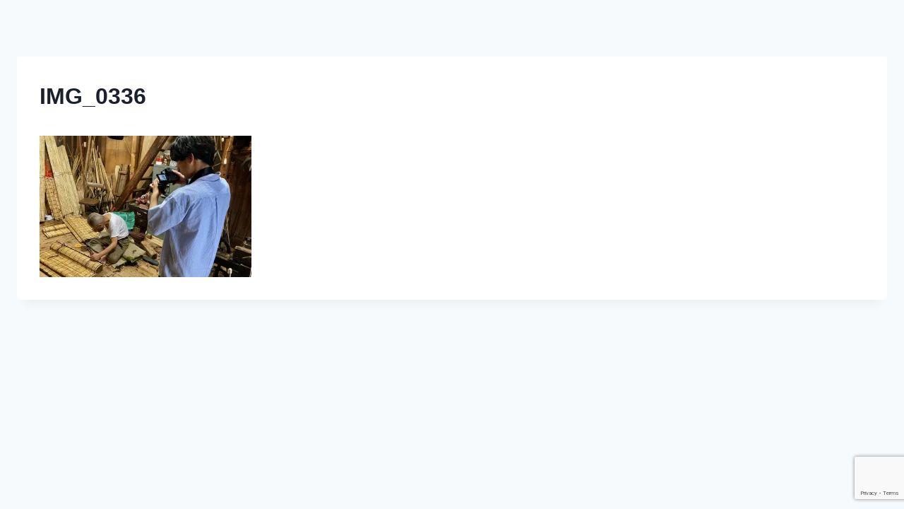

--- FILE ---
content_type: text/html; charset=utf-8
request_url: https://www.google.com/recaptcha/api2/anchor?ar=1&k=6LcT08cUAAAAABevAi7Z2VAuBULxfIMZuVr9ym-I&co=aHR0cHM6Ly90b2t5by1mYWJodWIuY29tOjQ0Mw..&hl=en&v=N67nZn4AqZkNcbeMu4prBgzg&size=invisible&anchor-ms=20000&execute-ms=30000&cb=ge85wm296h6z
body_size: 48837
content:
<!DOCTYPE HTML><html dir="ltr" lang="en"><head><meta http-equiv="Content-Type" content="text/html; charset=UTF-8">
<meta http-equiv="X-UA-Compatible" content="IE=edge">
<title>reCAPTCHA</title>
<style type="text/css">
/* cyrillic-ext */
@font-face {
  font-family: 'Roboto';
  font-style: normal;
  font-weight: 400;
  font-stretch: 100%;
  src: url(//fonts.gstatic.com/s/roboto/v48/KFO7CnqEu92Fr1ME7kSn66aGLdTylUAMa3GUBHMdazTgWw.woff2) format('woff2');
  unicode-range: U+0460-052F, U+1C80-1C8A, U+20B4, U+2DE0-2DFF, U+A640-A69F, U+FE2E-FE2F;
}
/* cyrillic */
@font-face {
  font-family: 'Roboto';
  font-style: normal;
  font-weight: 400;
  font-stretch: 100%;
  src: url(//fonts.gstatic.com/s/roboto/v48/KFO7CnqEu92Fr1ME7kSn66aGLdTylUAMa3iUBHMdazTgWw.woff2) format('woff2');
  unicode-range: U+0301, U+0400-045F, U+0490-0491, U+04B0-04B1, U+2116;
}
/* greek-ext */
@font-face {
  font-family: 'Roboto';
  font-style: normal;
  font-weight: 400;
  font-stretch: 100%;
  src: url(//fonts.gstatic.com/s/roboto/v48/KFO7CnqEu92Fr1ME7kSn66aGLdTylUAMa3CUBHMdazTgWw.woff2) format('woff2');
  unicode-range: U+1F00-1FFF;
}
/* greek */
@font-face {
  font-family: 'Roboto';
  font-style: normal;
  font-weight: 400;
  font-stretch: 100%;
  src: url(//fonts.gstatic.com/s/roboto/v48/KFO7CnqEu92Fr1ME7kSn66aGLdTylUAMa3-UBHMdazTgWw.woff2) format('woff2');
  unicode-range: U+0370-0377, U+037A-037F, U+0384-038A, U+038C, U+038E-03A1, U+03A3-03FF;
}
/* math */
@font-face {
  font-family: 'Roboto';
  font-style: normal;
  font-weight: 400;
  font-stretch: 100%;
  src: url(//fonts.gstatic.com/s/roboto/v48/KFO7CnqEu92Fr1ME7kSn66aGLdTylUAMawCUBHMdazTgWw.woff2) format('woff2');
  unicode-range: U+0302-0303, U+0305, U+0307-0308, U+0310, U+0312, U+0315, U+031A, U+0326-0327, U+032C, U+032F-0330, U+0332-0333, U+0338, U+033A, U+0346, U+034D, U+0391-03A1, U+03A3-03A9, U+03B1-03C9, U+03D1, U+03D5-03D6, U+03F0-03F1, U+03F4-03F5, U+2016-2017, U+2034-2038, U+203C, U+2040, U+2043, U+2047, U+2050, U+2057, U+205F, U+2070-2071, U+2074-208E, U+2090-209C, U+20D0-20DC, U+20E1, U+20E5-20EF, U+2100-2112, U+2114-2115, U+2117-2121, U+2123-214F, U+2190, U+2192, U+2194-21AE, U+21B0-21E5, U+21F1-21F2, U+21F4-2211, U+2213-2214, U+2216-22FF, U+2308-230B, U+2310, U+2319, U+231C-2321, U+2336-237A, U+237C, U+2395, U+239B-23B7, U+23D0, U+23DC-23E1, U+2474-2475, U+25AF, U+25B3, U+25B7, U+25BD, U+25C1, U+25CA, U+25CC, U+25FB, U+266D-266F, U+27C0-27FF, U+2900-2AFF, U+2B0E-2B11, U+2B30-2B4C, U+2BFE, U+3030, U+FF5B, U+FF5D, U+1D400-1D7FF, U+1EE00-1EEFF;
}
/* symbols */
@font-face {
  font-family: 'Roboto';
  font-style: normal;
  font-weight: 400;
  font-stretch: 100%;
  src: url(//fonts.gstatic.com/s/roboto/v48/KFO7CnqEu92Fr1ME7kSn66aGLdTylUAMaxKUBHMdazTgWw.woff2) format('woff2');
  unicode-range: U+0001-000C, U+000E-001F, U+007F-009F, U+20DD-20E0, U+20E2-20E4, U+2150-218F, U+2190, U+2192, U+2194-2199, U+21AF, U+21E6-21F0, U+21F3, U+2218-2219, U+2299, U+22C4-22C6, U+2300-243F, U+2440-244A, U+2460-24FF, U+25A0-27BF, U+2800-28FF, U+2921-2922, U+2981, U+29BF, U+29EB, U+2B00-2BFF, U+4DC0-4DFF, U+FFF9-FFFB, U+10140-1018E, U+10190-1019C, U+101A0, U+101D0-101FD, U+102E0-102FB, U+10E60-10E7E, U+1D2C0-1D2D3, U+1D2E0-1D37F, U+1F000-1F0FF, U+1F100-1F1AD, U+1F1E6-1F1FF, U+1F30D-1F30F, U+1F315, U+1F31C, U+1F31E, U+1F320-1F32C, U+1F336, U+1F378, U+1F37D, U+1F382, U+1F393-1F39F, U+1F3A7-1F3A8, U+1F3AC-1F3AF, U+1F3C2, U+1F3C4-1F3C6, U+1F3CA-1F3CE, U+1F3D4-1F3E0, U+1F3ED, U+1F3F1-1F3F3, U+1F3F5-1F3F7, U+1F408, U+1F415, U+1F41F, U+1F426, U+1F43F, U+1F441-1F442, U+1F444, U+1F446-1F449, U+1F44C-1F44E, U+1F453, U+1F46A, U+1F47D, U+1F4A3, U+1F4B0, U+1F4B3, U+1F4B9, U+1F4BB, U+1F4BF, U+1F4C8-1F4CB, U+1F4D6, U+1F4DA, U+1F4DF, U+1F4E3-1F4E6, U+1F4EA-1F4ED, U+1F4F7, U+1F4F9-1F4FB, U+1F4FD-1F4FE, U+1F503, U+1F507-1F50B, U+1F50D, U+1F512-1F513, U+1F53E-1F54A, U+1F54F-1F5FA, U+1F610, U+1F650-1F67F, U+1F687, U+1F68D, U+1F691, U+1F694, U+1F698, U+1F6AD, U+1F6B2, U+1F6B9-1F6BA, U+1F6BC, U+1F6C6-1F6CF, U+1F6D3-1F6D7, U+1F6E0-1F6EA, U+1F6F0-1F6F3, U+1F6F7-1F6FC, U+1F700-1F7FF, U+1F800-1F80B, U+1F810-1F847, U+1F850-1F859, U+1F860-1F887, U+1F890-1F8AD, U+1F8B0-1F8BB, U+1F8C0-1F8C1, U+1F900-1F90B, U+1F93B, U+1F946, U+1F984, U+1F996, U+1F9E9, U+1FA00-1FA6F, U+1FA70-1FA7C, U+1FA80-1FA89, U+1FA8F-1FAC6, U+1FACE-1FADC, U+1FADF-1FAE9, U+1FAF0-1FAF8, U+1FB00-1FBFF;
}
/* vietnamese */
@font-face {
  font-family: 'Roboto';
  font-style: normal;
  font-weight: 400;
  font-stretch: 100%;
  src: url(//fonts.gstatic.com/s/roboto/v48/KFO7CnqEu92Fr1ME7kSn66aGLdTylUAMa3OUBHMdazTgWw.woff2) format('woff2');
  unicode-range: U+0102-0103, U+0110-0111, U+0128-0129, U+0168-0169, U+01A0-01A1, U+01AF-01B0, U+0300-0301, U+0303-0304, U+0308-0309, U+0323, U+0329, U+1EA0-1EF9, U+20AB;
}
/* latin-ext */
@font-face {
  font-family: 'Roboto';
  font-style: normal;
  font-weight: 400;
  font-stretch: 100%;
  src: url(//fonts.gstatic.com/s/roboto/v48/KFO7CnqEu92Fr1ME7kSn66aGLdTylUAMa3KUBHMdazTgWw.woff2) format('woff2');
  unicode-range: U+0100-02BA, U+02BD-02C5, U+02C7-02CC, U+02CE-02D7, U+02DD-02FF, U+0304, U+0308, U+0329, U+1D00-1DBF, U+1E00-1E9F, U+1EF2-1EFF, U+2020, U+20A0-20AB, U+20AD-20C0, U+2113, U+2C60-2C7F, U+A720-A7FF;
}
/* latin */
@font-face {
  font-family: 'Roboto';
  font-style: normal;
  font-weight: 400;
  font-stretch: 100%;
  src: url(//fonts.gstatic.com/s/roboto/v48/KFO7CnqEu92Fr1ME7kSn66aGLdTylUAMa3yUBHMdazQ.woff2) format('woff2');
  unicode-range: U+0000-00FF, U+0131, U+0152-0153, U+02BB-02BC, U+02C6, U+02DA, U+02DC, U+0304, U+0308, U+0329, U+2000-206F, U+20AC, U+2122, U+2191, U+2193, U+2212, U+2215, U+FEFF, U+FFFD;
}
/* cyrillic-ext */
@font-face {
  font-family: 'Roboto';
  font-style: normal;
  font-weight: 500;
  font-stretch: 100%;
  src: url(//fonts.gstatic.com/s/roboto/v48/KFO7CnqEu92Fr1ME7kSn66aGLdTylUAMa3GUBHMdazTgWw.woff2) format('woff2');
  unicode-range: U+0460-052F, U+1C80-1C8A, U+20B4, U+2DE0-2DFF, U+A640-A69F, U+FE2E-FE2F;
}
/* cyrillic */
@font-face {
  font-family: 'Roboto';
  font-style: normal;
  font-weight: 500;
  font-stretch: 100%;
  src: url(//fonts.gstatic.com/s/roboto/v48/KFO7CnqEu92Fr1ME7kSn66aGLdTylUAMa3iUBHMdazTgWw.woff2) format('woff2');
  unicode-range: U+0301, U+0400-045F, U+0490-0491, U+04B0-04B1, U+2116;
}
/* greek-ext */
@font-face {
  font-family: 'Roboto';
  font-style: normal;
  font-weight: 500;
  font-stretch: 100%;
  src: url(//fonts.gstatic.com/s/roboto/v48/KFO7CnqEu92Fr1ME7kSn66aGLdTylUAMa3CUBHMdazTgWw.woff2) format('woff2');
  unicode-range: U+1F00-1FFF;
}
/* greek */
@font-face {
  font-family: 'Roboto';
  font-style: normal;
  font-weight: 500;
  font-stretch: 100%;
  src: url(//fonts.gstatic.com/s/roboto/v48/KFO7CnqEu92Fr1ME7kSn66aGLdTylUAMa3-UBHMdazTgWw.woff2) format('woff2');
  unicode-range: U+0370-0377, U+037A-037F, U+0384-038A, U+038C, U+038E-03A1, U+03A3-03FF;
}
/* math */
@font-face {
  font-family: 'Roboto';
  font-style: normal;
  font-weight: 500;
  font-stretch: 100%;
  src: url(//fonts.gstatic.com/s/roboto/v48/KFO7CnqEu92Fr1ME7kSn66aGLdTylUAMawCUBHMdazTgWw.woff2) format('woff2');
  unicode-range: U+0302-0303, U+0305, U+0307-0308, U+0310, U+0312, U+0315, U+031A, U+0326-0327, U+032C, U+032F-0330, U+0332-0333, U+0338, U+033A, U+0346, U+034D, U+0391-03A1, U+03A3-03A9, U+03B1-03C9, U+03D1, U+03D5-03D6, U+03F0-03F1, U+03F4-03F5, U+2016-2017, U+2034-2038, U+203C, U+2040, U+2043, U+2047, U+2050, U+2057, U+205F, U+2070-2071, U+2074-208E, U+2090-209C, U+20D0-20DC, U+20E1, U+20E5-20EF, U+2100-2112, U+2114-2115, U+2117-2121, U+2123-214F, U+2190, U+2192, U+2194-21AE, U+21B0-21E5, U+21F1-21F2, U+21F4-2211, U+2213-2214, U+2216-22FF, U+2308-230B, U+2310, U+2319, U+231C-2321, U+2336-237A, U+237C, U+2395, U+239B-23B7, U+23D0, U+23DC-23E1, U+2474-2475, U+25AF, U+25B3, U+25B7, U+25BD, U+25C1, U+25CA, U+25CC, U+25FB, U+266D-266F, U+27C0-27FF, U+2900-2AFF, U+2B0E-2B11, U+2B30-2B4C, U+2BFE, U+3030, U+FF5B, U+FF5D, U+1D400-1D7FF, U+1EE00-1EEFF;
}
/* symbols */
@font-face {
  font-family: 'Roboto';
  font-style: normal;
  font-weight: 500;
  font-stretch: 100%;
  src: url(//fonts.gstatic.com/s/roboto/v48/KFO7CnqEu92Fr1ME7kSn66aGLdTylUAMaxKUBHMdazTgWw.woff2) format('woff2');
  unicode-range: U+0001-000C, U+000E-001F, U+007F-009F, U+20DD-20E0, U+20E2-20E4, U+2150-218F, U+2190, U+2192, U+2194-2199, U+21AF, U+21E6-21F0, U+21F3, U+2218-2219, U+2299, U+22C4-22C6, U+2300-243F, U+2440-244A, U+2460-24FF, U+25A0-27BF, U+2800-28FF, U+2921-2922, U+2981, U+29BF, U+29EB, U+2B00-2BFF, U+4DC0-4DFF, U+FFF9-FFFB, U+10140-1018E, U+10190-1019C, U+101A0, U+101D0-101FD, U+102E0-102FB, U+10E60-10E7E, U+1D2C0-1D2D3, U+1D2E0-1D37F, U+1F000-1F0FF, U+1F100-1F1AD, U+1F1E6-1F1FF, U+1F30D-1F30F, U+1F315, U+1F31C, U+1F31E, U+1F320-1F32C, U+1F336, U+1F378, U+1F37D, U+1F382, U+1F393-1F39F, U+1F3A7-1F3A8, U+1F3AC-1F3AF, U+1F3C2, U+1F3C4-1F3C6, U+1F3CA-1F3CE, U+1F3D4-1F3E0, U+1F3ED, U+1F3F1-1F3F3, U+1F3F5-1F3F7, U+1F408, U+1F415, U+1F41F, U+1F426, U+1F43F, U+1F441-1F442, U+1F444, U+1F446-1F449, U+1F44C-1F44E, U+1F453, U+1F46A, U+1F47D, U+1F4A3, U+1F4B0, U+1F4B3, U+1F4B9, U+1F4BB, U+1F4BF, U+1F4C8-1F4CB, U+1F4D6, U+1F4DA, U+1F4DF, U+1F4E3-1F4E6, U+1F4EA-1F4ED, U+1F4F7, U+1F4F9-1F4FB, U+1F4FD-1F4FE, U+1F503, U+1F507-1F50B, U+1F50D, U+1F512-1F513, U+1F53E-1F54A, U+1F54F-1F5FA, U+1F610, U+1F650-1F67F, U+1F687, U+1F68D, U+1F691, U+1F694, U+1F698, U+1F6AD, U+1F6B2, U+1F6B9-1F6BA, U+1F6BC, U+1F6C6-1F6CF, U+1F6D3-1F6D7, U+1F6E0-1F6EA, U+1F6F0-1F6F3, U+1F6F7-1F6FC, U+1F700-1F7FF, U+1F800-1F80B, U+1F810-1F847, U+1F850-1F859, U+1F860-1F887, U+1F890-1F8AD, U+1F8B0-1F8BB, U+1F8C0-1F8C1, U+1F900-1F90B, U+1F93B, U+1F946, U+1F984, U+1F996, U+1F9E9, U+1FA00-1FA6F, U+1FA70-1FA7C, U+1FA80-1FA89, U+1FA8F-1FAC6, U+1FACE-1FADC, U+1FADF-1FAE9, U+1FAF0-1FAF8, U+1FB00-1FBFF;
}
/* vietnamese */
@font-face {
  font-family: 'Roboto';
  font-style: normal;
  font-weight: 500;
  font-stretch: 100%;
  src: url(//fonts.gstatic.com/s/roboto/v48/KFO7CnqEu92Fr1ME7kSn66aGLdTylUAMa3OUBHMdazTgWw.woff2) format('woff2');
  unicode-range: U+0102-0103, U+0110-0111, U+0128-0129, U+0168-0169, U+01A0-01A1, U+01AF-01B0, U+0300-0301, U+0303-0304, U+0308-0309, U+0323, U+0329, U+1EA0-1EF9, U+20AB;
}
/* latin-ext */
@font-face {
  font-family: 'Roboto';
  font-style: normal;
  font-weight: 500;
  font-stretch: 100%;
  src: url(//fonts.gstatic.com/s/roboto/v48/KFO7CnqEu92Fr1ME7kSn66aGLdTylUAMa3KUBHMdazTgWw.woff2) format('woff2');
  unicode-range: U+0100-02BA, U+02BD-02C5, U+02C7-02CC, U+02CE-02D7, U+02DD-02FF, U+0304, U+0308, U+0329, U+1D00-1DBF, U+1E00-1E9F, U+1EF2-1EFF, U+2020, U+20A0-20AB, U+20AD-20C0, U+2113, U+2C60-2C7F, U+A720-A7FF;
}
/* latin */
@font-face {
  font-family: 'Roboto';
  font-style: normal;
  font-weight: 500;
  font-stretch: 100%;
  src: url(//fonts.gstatic.com/s/roboto/v48/KFO7CnqEu92Fr1ME7kSn66aGLdTylUAMa3yUBHMdazQ.woff2) format('woff2');
  unicode-range: U+0000-00FF, U+0131, U+0152-0153, U+02BB-02BC, U+02C6, U+02DA, U+02DC, U+0304, U+0308, U+0329, U+2000-206F, U+20AC, U+2122, U+2191, U+2193, U+2212, U+2215, U+FEFF, U+FFFD;
}
/* cyrillic-ext */
@font-face {
  font-family: 'Roboto';
  font-style: normal;
  font-weight: 900;
  font-stretch: 100%;
  src: url(//fonts.gstatic.com/s/roboto/v48/KFO7CnqEu92Fr1ME7kSn66aGLdTylUAMa3GUBHMdazTgWw.woff2) format('woff2');
  unicode-range: U+0460-052F, U+1C80-1C8A, U+20B4, U+2DE0-2DFF, U+A640-A69F, U+FE2E-FE2F;
}
/* cyrillic */
@font-face {
  font-family: 'Roboto';
  font-style: normal;
  font-weight: 900;
  font-stretch: 100%;
  src: url(//fonts.gstatic.com/s/roboto/v48/KFO7CnqEu92Fr1ME7kSn66aGLdTylUAMa3iUBHMdazTgWw.woff2) format('woff2');
  unicode-range: U+0301, U+0400-045F, U+0490-0491, U+04B0-04B1, U+2116;
}
/* greek-ext */
@font-face {
  font-family: 'Roboto';
  font-style: normal;
  font-weight: 900;
  font-stretch: 100%;
  src: url(//fonts.gstatic.com/s/roboto/v48/KFO7CnqEu92Fr1ME7kSn66aGLdTylUAMa3CUBHMdazTgWw.woff2) format('woff2');
  unicode-range: U+1F00-1FFF;
}
/* greek */
@font-face {
  font-family: 'Roboto';
  font-style: normal;
  font-weight: 900;
  font-stretch: 100%;
  src: url(//fonts.gstatic.com/s/roboto/v48/KFO7CnqEu92Fr1ME7kSn66aGLdTylUAMa3-UBHMdazTgWw.woff2) format('woff2');
  unicode-range: U+0370-0377, U+037A-037F, U+0384-038A, U+038C, U+038E-03A1, U+03A3-03FF;
}
/* math */
@font-face {
  font-family: 'Roboto';
  font-style: normal;
  font-weight: 900;
  font-stretch: 100%;
  src: url(//fonts.gstatic.com/s/roboto/v48/KFO7CnqEu92Fr1ME7kSn66aGLdTylUAMawCUBHMdazTgWw.woff2) format('woff2');
  unicode-range: U+0302-0303, U+0305, U+0307-0308, U+0310, U+0312, U+0315, U+031A, U+0326-0327, U+032C, U+032F-0330, U+0332-0333, U+0338, U+033A, U+0346, U+034D, U+0391-03A1, U+03A3-03A9, U+03B1-03C9, U+03D1, U+03D5-03D6, U+03F0-03F1, U+03F4-03F5, U+2016-2017, U+2034-2038, U+203C, U+2040, U+2043, U+2047, U+2050, U+2057, U+205F, U+2070-2071, U+2074-208E, U+2090-209C, U+20D0-20DC, U+20E1, U+20E5-20EF, U+2100-2112, U+2114-2115, U+2117-2121, U+2123-214F, U+2190, U+2192, U+2194-21AE, U+21B0-21E5, U+21F1-21F2, U+21F4-2211, U+2213-2214, U+2216-22FF, U+2308-230B, U+2310, U+2319, U+231C-2321, U+2336-237A, U+237C, U+2395, U+239B-23B7, U+23D0, U+23DC-23E1, U+2474-2475, U+25AF, U+25B3, U+25B7, U+25BD, U+25C1, U+25CA, U+25CC, U+25FB, U+266D-266F, U+27C0-27FF, U+2900-2AFF, U+2B0E-2B11, U+2B30-2B4C, U+2BFE, U+3030, U+FF5B, U+FF5D, U+1D400-1D7FF, U+1EE00-1EEFF;
}
/* symbols */
@font-face {
  font-family: 'Roboto';
  font-style: normal;
  font-weight: 900;
  font-stretch: 100%;
  src: url(//fonts.gstatic.com/s/roboto/v48/KFO7CnqEu92Fr1ME7kSn66aGLdTylUAMaxKUBHMdazTgWw.woff2) format('woff2');
  unicode-range: U+0001-000C, U+000E-001F, U+007F-009F, U+20DD-20E0, U+20E2-20E4, U+2150-218F, U+2190, U+2192, U+2194-2199, U+21AF, U+21E6-21F0, U+21F3, U+2218-2219, U+2299, U+22C4-22C6, U+2300-243F, U+2440-244A, U+2460-24FF, U+25A0-27BF, U+2800-28FF, U+2921-2922, U+2981, U+29BF, U+29EB, U+2B00-2BFF, U+4DC0-4DFF, U+FFF9-FFFB, U+10140-1018E, U+10190-1019C, U+101A0, U+101D0-101FD, U+102E0-102FB, U+10E60-10E7E, U+1D2C0-1D2D3, U+1D2E0-1D37F, U+1F000-1F0FF, U+1F100-1F1AD, U+1F1E6-1F1FF, U+1F30D-1F30F, U+1F315, U+1F31C, U+1F31E, U+1F320-1F32C, U+1F336, U+1F378, U+1F37D, U+1F382, U+1F393-1F39F, U+1F3A7-1F3A8, U+1F3AC-1F3AF, U+1F3C2, U+1F3C4-1F3C6, U+1F3CA-1F3CE, U+1F3D4-1F3E0, U+1F3ED, U+1F3F1-1F3F3, U+1F3F5-1F3F7, U+1F408, U+1F415, U+1F41F, U+1F426, U+1F43F, U+1F441-1F442, U+1F444, U+1F446-1F449, U+1F44C-1F44E, U+1F453, U+1F46A, U+1F47D, U+1F4A3, U+1F4B0, U+1F4B3, U+1F4B9, U+1F4BB, U+1F4BF, U+1F4C8-1F4CB, U+1F4D6, U+1F4DA, U+1F4DF, U+1F4E3-1F4E6, U+1F4EA-1F4ED, U+1F4F7, U+1F4F9-1F4FB, U+1F4FD-1F4FE, U+1F503, U+1F507-1F50B, U+1F50D, U+1F512-1F513, U+1F53E-1F54A, U+1F54F-1F5FA, U+1F610, U+1F650-1F67F, U+1F687, U+1F68D, U+1F691, U+1F694, U+1F698, U+1F6AD, U+1F6B2, U+1F6B9-1F6BA, U+1F6BC, U+1F6C6-1F6CF, U+1F6D3-1F6D7, U+1F6E0-1F6EA, U+1F6F0-1F6F3, U+1F6F7-1F6FC, U+1F700-1F7FF, U+1F800-1F80B, U+1F810-1F847, U+1F850-1F859, U+1F860-1F887, U+1F890-1F8AD, U+1F8B0-1F8BB, U+1F8C0-1F8C1, U+1F900-1F90B, U+1F93B, U+1F946, U+1F984, U+1F996, U+1F9E9, U+1FA00-1FA6F, U+1FA70-1FA7C, U+1FA80-1FA89, U+1FA8F-1FAC6, U+1FACE-1FADC, U+1FADF-1FAE9, U+1FAF0-1FAF8, U+1FB00-1FBFF;
}
/* vietnamese */
@font-face {
  font-family: 'Roboto';
  font-style: normal;
  font-weight: 900;
  font-stretch: 100%;
  src: url(//fonts.gstatic.com/s/roboto/v48/KFO7CnqEu92Fr1ME7kSn66aGLdTylUAMa3OUBHMdazTgWw.woff2) format('woff2');
  unicode-range: U+0102-0103, U+0110-0111, U+0128-0129, U+0168-0169, U+01A0-01A1, U+01AF-01B0, U+0300-0301, U+0303-0304, U+0308-0309, U+0323, U+0329, U+1EA0-1EF9, U+20AB;
}
/* latin-ext */
@font-face {
  font-family: 'Roboto';
  font-style: normal;
  font-weight: 900;
  font-stretch: 100%;
  src: url(//fonts.gstatic.com/s/roboto/v48/KFO7CnqEu92Fr1ME7kSn66aGLdTylUAMa3KUBHMdazTgWw.woff2) format('woff2');
  unicode-range: U+0100-02BA, U+02BD-02C5, U+02C7-02CC, U+02CE-02D7, U+02DD-02FF, U+0304, U+0308, U+0329, U+1D00-1DBF, U+1E00-1E9F, U+1EF2-1EFF, U+2020, U+20A0-20AB, U+20AD-20C0, U+2113, U+2C60-2C7F, U+A720-A7FF;
}
/* latin */
@font-face {
  font-family: 'Roboto';
  font-style: normal;
  font-weight: 900;
  font-stretch: 100%;
  src: url(//fonts.gstatic.com/s/roboto/v48/KFO7CnqEu92Fr1ME7kSn66aGLdTylUAMa3yUBHMdazQ.woff2) format('woff2');
  unicode-range: U+0000-00FF, U+0131, U+0152-0153, U+02BB-02BC, U+02C6, U+02DA, U+02DC, U+0304, U+0308, U+0329, U+2000-206F, U+20AC, U+2122, U+2191, U+2193, U+2212, U+2215, U+FEFF, U+FFFD;
}

</style>
<link rel="stylesheet" type="text/css" href="https://www.gstatic.com/recaptcha/releases/N67nZn4AqZkNcbeMu4prBgzg/styles__ltr.css">
<script nonce="jeMBKzhp7weQZSKIdzfcqA" type="text/javascript">window['__recaptcha_api'] = 'https://www.google.com/recaptcha/api2/';</script>
<script type="text/javascript" src="https://www.gstatic.com/recaptcha/releases/N67nZn4AqZkNcbeMu4prBgzg/recaptcha__en.js" nonce="jeMBKzhp7weQZSKIdzfcqA">
      
    </script></head>
<body><div id="rc-anchor-alert" class="rc-anchor-alert"></div>
<input type="hidden" id="recaptcha-token" value="[base64]">
<script type="text/javascript" nonce="jeMBKzhp7weQZSKIdzfcqA">
      recaptcha.anchor.Main.init("[\x22ainput\x22,[\x22bgdata\x22,\x22\x22,\[base64]/[base64]/[base64]/[base64]/[base64]/[base64]/KGcoTywyNTMsTy5PKSxVRyhPLEMpKTpnKE8sMjUzLEMpLE8pKSxsKSksTykpfSxieT1mdW5jdGlvbihDLE8sdSxsKXtmb3IobD0odT1SKEMpLDApO08+MDtPLS0pbD1sPDw4fFooQyk7ZyhDLHUsbCl9LFVHPWZ1bmN0aW9uKEMsTyl7Qy5pLmxlbmd0aD4xMDQ/[base64]/[base64]/[base64]/[base64]/[base64]/[base64]/[base64]\\u003d\x22,\[base64]\\u003d\\u003d\x22,\x22w7orw6EhesKUw406MVrDrCNBwqAHw7rCtcOYJRsLaMOVHwfDpWzCnSB0FTsgwp5nworCiRbDvCDDnVptwofCu0nDg2J/wr8VwpPCsBPDjMK0w5cDFEY+McKCw5/CgMOyw7bDhsOlwrXCpm8bXsO6w6pNw7fDscK6DVtiwq3DuF49a8KHw5bCp8OIF8O/wrA9E8OpEsKnVXlDw4Q/EsOsw5TDihnCusOASQATYBsxw6/CkyNHwrLDvy9sQ8K0wp5UVsOFw6DDsknDm8OswpHDqlxYKDbDp8KGNUHDhVVJOTfDs8OowpPDj8OIwpfCuD3CvMKgNhHCnMK7wooaw6fDuH5nw4oAAcKrdMKHwqzDrsKEaF1rw4jDsxYceBZibcK4w4RTY8Ogwr3CmVrDuhVsecO9MgfCscOPwpTDtsK/wq3Dp1tUdiwyTQBpBsK2w45ZXHDDtsK0HcKJXzrCkx7CjCrCl8Oww43CnjfDu8Kkwq3CsMOuN8OzI8OkOXXCt24ffcKmw4DDrcK8woHDiMK6w4Vtwq1Bw47DlcKxTMKuwo/Ck3DCtMKYd17DncOkwrIRKB7CrMKHBsOrD8KSw5fCv8KvQD/Cv17CgMKrw4krwrJpw4t0cn87LD1YwoTCnCXDjhtqfzRQw4QdbxAtJMOJJ3Nvw4I0HgU8wrYhfcKlbsKKRAHDlm/DrMKdw73DuWDChcOzMzA4A2nCq8K5w67DosKFecOXL8Odw4TCt0vDgMKKHEXCgsKiH8O9wqzDpsONTCXCsDXDs1/DtsOCUcOIaMOPVcOPwqM1G8ORwrHCncO/YCnCjCAqwrnCjF8GwqZEw53DmcK0w7IlCcOowoHDlUfDsH7DlMKAPFtzSMO3w4LDu8KpPXVHw7PCjcKNwpVsIcOgw6fDtlZMw7zDoyMqwrnDqh4mwr1tHcKmwrwBw611WMOcX3jCqxNTZ8KVwojCn8OQw7jCr8OBw7VufCHCnMOfwr/[base64]/wrgLwoNRwqxOwptmwqHDgkfCj0PDkR/[base64]/DliLCoQ/CksKoZQNMUnBZw5s/wpd/esK5w7JCTUHCicKaw6fCiMK6aMKETMKfwrLCo8KMwq3DuwfCjcO9w7vDvMKLL3YdwoHCrsOWwo/DpRNnw7fDgsKmw6jCuBU4w5UqPMKFehTCmcKUw5wPbsOjBnbDh1BgdEpwOcK8w6x0GzvDl0TCtg5VE0BPWjLDo8OAwrvCmnzCmx4zNjdJwpQUIGwfwobCtcK0wo0Zw5t+w7LDscKUwo4Dw4BGwq/DnkTCggjCtsKwwp/DuhPCu0zDpcOwwoADwo9dwq8HaMOGwq7DviANbcKaw7goRcOJAMOHR8KLVitSH8KnEMOzNHAgU3Rww4Fcw7PDukAPQ8KdKWklwp52E3TCqynDmMOowqAvwqfCocKywr3DllTDnWkIwrYCZ8OWw6xrw7LDo8ORMsKYwr/[base64]/Cv8OQwrUvw7tyHgbCpcOuEBXCh8OVMMObw4PDlQgCAMK5w7ZPw5w2w6hLw4weBB7Cji3Di8KRecKaw6wqK8O2wpTCo8KFwoAFwqFRa2VEw4XDiMOoOSwfeC/[base64]/DrMKeEm3ClDrDqTnCoh9cJcKdM3HDsThTw61Dw6lGwqPDs0odwqZewoPDucKhw6xtwrjDgcKROiZ2CsKIecOpCcKmwqPCs2zCuzbCoyk7wqfCjGfDvHU/Z8Knw5nCt8KKw47Cl8Oxw4XCg8O6RsKqwoPDsH/Csh/DocOQYcKNOcKiNyZTw5TDsm7DoMOSHsOLfMK/Fg8TbsO7aMOIKyjDvQp/QMKew4jDncOZw5fCgEA0w4sqw6wMw71TwpHCmhDDph83w5vDvD3CicOefDIQwp5vw4w5wrs/Q8KuwrQVLsK2wqjChsKfecO5VhABwrPCscOAGkF5ElTDu8KGw4rCrg7DszDCi8KfBg7DmcOtw6bCiA0JbMOPwq0iEFITZ8OGwr7DihPCslIWwohOPMKBSGdOwqXDoMKMaFonTyTCscKSD1rCszfCjMOEQsKHeWUdwqhsdMK6wqjCjwloCsOCGcKCbW/[base64]/TngDCUXCuMKIKX8Rw6zCtsKFLMKoMHbDuQLChQoUbhLDhsOaAcKbTMOFwrLCjHHDigxnwoHDk3bCpMK3wpxncsOiw4IRwq8vwrfCs8Ojw5fCicOcIcOJNxg/PMKBPXI4ZsKgw7jDpTHClMKKwpLCkMOAKDHCtx4VWcOgMwDChsOlPMOSU33CucK3VMObBMKdwpHDiS04w7QLwrXDlMOQwpJSeirDrcOww64CRRRQw7N3HcOyHjDDssO7Ymp4w5/CgmgVEsOhJm3Cl8O8w73CkB3CkkbCq8K5w5DCoUoXZ8KdMEvCjmLDs8Kqw7VSw6rDg8OcwrUXT3bDgjk4woEmF8OwRH1Za8KZwp1Te8OJwrfDm8O0EU3ClsK9w6PDpADCj8K8w7LDgsKQwqFtwq9gaH5Nw6/CqyZZNsKQwrvCjcKtacOHw5HCisKIw5FMUnRPFcO1KsKyw54EBMKXY8O5KsKswpLDr37Dgi/[base64]/CvsKNwpsbwq7Di8Knw4/DmcOyEhAzwqtpw64bBgxJw5NDI8O2N8OLwodfwrZPwqvClsKswpAnNsK2wobCtcORHVzDqsO3bAlJw4JnDUHCj8OeUcO8wrDDmcKaw6bCuH0vwpjCtcKrwphIw4PCqQTCrcO+wrjCuMKawrcoEwLChE4sKcOrYMKNL8K/LcO1TsOWw4VADVbDhcKtcsKEAitrUcKSw6UUw7vCnMKVwr16w7HDncOnwrXDvBFrahJOFytlXG3DgsODw73DrsOpNWgHBQnCgcOFPzFPwr1fYkAbw7J4aWx0MsOawrzCp1AKLcOuTMOwVcKDw7pbw4bDiBNxw6XDqcO/YcKVK8KkIsO6wqItRSTChj3CgcKmBcOeOAbDk34rMRB8wq8pw47CjcK3wrhfR8Oowp5Fw7HCohFjwrHDsgrDg8OzFhIbwp57ClhOw7HCjDvCicKBIMKacywvWsO8wr3ChjTDncKKQ8OUw7TCt0/DrHhyM8OoDD/CjsOqwqE8wqnDmkPDo31Qw4VxVADDqsKBXcO2w7fDhHZcRhcjXcKleMKrCSfCvcOdFsKuw4RaesKYwp5Ib8OVwoEBUU7DosOgwonCiMOiw7QAYgRJwp7CnF0yW1bCojwowrtPwqbDrlJZwrFqMTxYw7cWwr/[base64]/EcOLOjTCkyDCnGdHw6PCsm4ENH/DvsODLMOgwpZ8wpo9K8O6wp/Dr8OlOwPDtnQnw4nDgmrDuUsowoJiw5TCrUoYVQwVw5/DuWESwpTDuMKEwoFRw7k5wpPChMKuKndiIizDrUl+YMODHsOiZXnCksOfZgldw7fDksKMw6/ConTChsKeTwJPwr8VwqPCinLDnsOEw7nCscK7wrjDgMK1wpxtccKfM3hjw4UYUX5Mw6Y1wrTCusOqw65rTcKQQMOaHsK6AkfCrW/Dmh9yw67ClcK0Uxo0RHjDrQ4mCW3Cu8KqbGPDuAbDoVfCsykhw65cLwHCv8OhGsKzw7LCn8O2w4DCkWR8M8KWXGLDp8K/w5bDjDbCrh3DlcO6OsO/FsOew5R/wonCjj9YBWhBw69KwoJOHzQiU3Qkw5cIw4sPw6DDvVhVHHjCi8O0w75vw5NCw6nCtsKow6DCmMKOT8O5Ti1Mw5xlwqcAw58Jw6QHwp3DvWbCm1HCs8O+w61/cmJ9wqfDmMKUb8OjV10GwrE6GSAIdcOtSjUwFMOcA8Oiw67DlcOUWm7ClsO4Wi9CDHNUw5HDny7DpV/CvnkpSMOzaxPCjx1/U8O7S8OTMcOEwrzDqsKVIjMxw7zCqcKXw6cPQExIcn/CowRLw4bCnMKPZXTCpXthM0nDvUrDhsOeJhptagvDnlAvw6oAwpXCrMO7wrvDgWvDvcKgBsOTw7rCtTp8woHCrG3CukYebA7Dp1VEwoUjNcOUw40uw7B8wpYvw7Rkw6lFNsKww7M0w4vDuSBhJybCjcKTc8OLP8Onw6w0IcOTQ37ColcUwr/Cl3HDkV5/wrUTw4gRJDsuFTrDrh/DqMO6GMOIcQnDhcKjwpZPBWBFw53CjMKPXiTDvRdiw5TDrsKbwpTChMKuR8KOTW1SbzN0wrUvwpdmw6tXwobCqGLDoXTDiQZsw4rCl1E7w7RsRnpmw5TCsh7Dt8K3DR0XA2/DlkvCmcKyMEjCucOdw4NUD1gZwr49VcKvKsKDwqZ6w4xwZsOEc8K8wrx+wq/CjWLDmcK5w5MBE8Osw6BzPTPCgV0dMMOzcMKHEMKFRsOsclHDo3vDin7Dsj7DpzDDmMK2w4VRwrYLwrvCh8OawrrCgmFJwpcyXcKzw5/DtsK/wrPDmAt/WMOdU8Kow6dpAVrDkMKbwo4rGcOPWcK2FBbDgcKhw58+JXdKQmzCtyLDv8KKNx/DuQRLw4/ChAjDsBLDiMOpKU/DpDzCqsOFUGsTwqI9woMWaMOUUWhUw6bDp2rCn8KEL3TCkE/[base64]/Dn0MWUhHDoGELw4DClm/DiwMqw5wAK8O+wrPDtsOhw4rCrcO8IGDDnAxmw6DCt8OPB8Ozw7sxwq/DjwfDoSPDmHvCpgdedsO8WATDmj1SwonDpVACwpNEw6s4LmLChcOxUcKtF8KEfsOvTsKxUMO3WDZyJsKDVcOyEXxOw67CplPCs2jDghXCjUvDg01kw6AmFsKDVlkvwpTDuw5TN0LCsV03w7XDn3fDnMOowr3Ci3VQw7jCvRlIw5/Cg8Otw5/DscKOMkPCpsKEDmQLwokiwoVXwoTDqB/CqTnDuyJ5f8KewosWTcKpwoAWf2DCnsOSPAxXOsKmw63CuRvDqzRMAS5MwpfChcOOTsKdwp9gwqMFwpM7w6Q/e8Kcw7PCqMOudx/[base64]/Dv2xTwqN6QjYIw4VteEs0AVPDiMOrKU3CvkfCo2fDnsOFGmPDisK6LBTCvmrCp1UGI8Orwo3Cv3HDnXIHBEzDhHrDrsKewpMJHwwqY8OOQsKnwqHCvcOVDV3DngfDgcOMasOFwrrDqcOEZ2rDjSPDmkV4w7/[base64]/[base64]/[base64]/CvcOKEHrDiMOzw6HCo2PCjsKYa8KbcMKYwrRtw5t2wo3Dkj3DoXPDr8KvwqRuUlUqNcOPw5jCg1TCl8KQXyvDmUVtwoPDusOMw5VDw7/CrsOlwpnDoSrCikwCWU3CtTsaUsKrdMKCwqAOdcKwFcO0O3B4wq7DqsO4PQnCpcKNwpYZfUnDisO/w4ZWwqsjFsOUHMKhMCfCoWhPNMKsw4DDjChcXsOdHMOhw54DQ8OjwqYLGHBQwoMxEDjCisObw5xxfyPDsEplPTrDqSoFJsOQwq/CjwJ/w6vDgcKKw7wsBMKRw7zDgcOHOcOUw7vDsRXDkjgjVcKOwpcMw4VRFsK+wo43QMKZw6DCvFUFB2fDtiZIQVllwrnDvDvCqsOuw4jDo3tDJcKaYx/CvmDDlQjCkRjDoQjDgsKpw7bDmVFPwoIJK8OnwrbCoWbCusOAbsKfw47DkgwGRVfDp8OwwrPDumsEL1PDtsK8WMK/w6kpwpvDpMK1fWPCg3jDsDHCjsKewp3Dk1RHQMOqAcKzXMKTwrMJwpfCiQ7CvsO9w4UaWMK2J8K6fcKgAsK/w6QAw7J0wr5XaMOqwqfCj8KpwolNwrTDl8OQw4twwqMUwoQNw6zCmgBAwoQfwrnDt8KrwojDpyvCs2vDvCvDlT3Cr8OBwo/DqcOSw4p5IikhWU1sVHPChR3DgMO/w6zDt8KPZMKtw6tcOAbClFcOEz/DiXZ5UMK8EcOrJnbCsELDqU7Ct1fDmgXCjsOiFWRTw5DDrsOXB0rCsMKTR8O4wr9ewrjDncOrwoPCi8KIwpjDqcKjL8OJXiTDlsOEEFgMwr/[base64]/[base64]/CvxNvwpPDs8KENsO3w6oTacKtXhIXwrh/wrgzYMOFOcKSZMOge19kwovCmMOdO1IwUVJYPD1ddUTDoVEiIMO2fMO7w7rDs8K3RDQ0XMKnM3o/McKzw5vDsStkwqVKZDjCl2VQVlTDq8OUw4XDosKGRyjCnnVQHx7ChjzDo8KnJlzCr1Iiwq/CocK5w4nDvBvDlE8iw6vCsMO9wr0Zw7LCncObWcO1CsOFw6LCr8OYCxxgCQbCr8OMPsOJwqwyOsKgCmbDlMOfNsKJARfCm1fCv8OQw5TCi2/CgMKMCcO+wr/CgTAITRPCmzEOwrfDnMKFIcOibcKVOMKSw4TDuF3Co8OAwqPCrcKdYnJDw6HChMOkwpPCviItfsOCw6fCnC1/wqHCusK2w53DnsKwwqPDsMOgT8KYwqnCtnfDimLDnx4tw4xSwpDCvHYuwpfDu8KCw63DrSYXIDFmLsO1TMKcYcOMVMK2ew5JwqI/w7sVwqVJEX7DrhQeHcKBdcKdw5IRw7fDmMKqQG7Ch1YFw50lwqDChHdrwoBZwpkwHmTDrnNRIRdSw5nDl8OnM8KpLXnDicObwoRJw6TDgcOaDcKEwrR0w5Y/JGAwwqNMUHzCmjXDvA/[base64]/[base64]/DoVMjw6vChnB/[base64]/DpWTDj8OywovCrnnCvMK9w6/Cpl/DmsO8JcOMw5bDj8OrTT9bwqTDvsOmZV3DuFV2w5LDgCQawoQRJVHDmgBjwrMyBx3DpjXDmWPDqXF9Ohs8AMO7wpdyO8KPDwbDvsOLwrXDjcOLQsK2RcK3wrvDnwrDicOfcVQIwrzCrDDCg8OITsO+NsKVw5/CtcK/[base64]/DtMOLFMKCw6UACsO1CsOadcOAP1cZwqHChsKUP8K+eR9CAsOpRWnDiMO6w4syWzzDrljCrjTCtMODw53DqCHCngPCssOVwp8iwq9HwrsCw6/CocKzw7HDpgxTw5EAQn/[base64]/Ctxo4LsKDwpDCsjbDk8O6wqs3E1zCgGDCg8Oywqt+EVEowog/V3/CqAzCu8OVUycHwpXDoA19UlceJ3w3GBTCrxg+w6w9w5cecsKQw5QrecOVGMO+w5Z5w5YBRSdew7nDvnpow6tNI8OMwoYPwovDsw3DoB0gVMK0w7JAwr9peMKywqDDmA7DiBnDlsKPw6/DqlhiYTNewovDtwZxw5PCshfCmHvCl00bwop1V8Kpw7IKwrNbw4w6M8KBw6/[base64]/Dh3IGwr9kZFDDoCxmw7BtRCnDllPDqMKeaRvDglTDsETCmMOcP3w0CFIXwoFmwqs7wp5Taz1dw4TCisKZw4vDnDI7w6Ilwp/DvMOjw7A2w7/DnsONc1UCwphbRAdGwqXCqC14NsOewrvCrnRlbFXCs2Blw4LClGh8w7TCgcOcQix5dTvDoBjCkT05aBVYw7Jywr4YCcOPw6jCrMOwY28fw5hPTAnDisO3wrVtw7xdwoTCoFjClMKYJwHCkWB6dMOYQQvCmC83XsOuw7REaCNVesObwr1pJMK/BMO/[base64]/LjHDizLCgR1HwobDuhgfKQ/DosK/[base64]/CiUMGSsOZwrHDh8KIMV/DjVA4HMOZBU1qw5bDlMOidnTDn1kee8OCwqV3Qn5QeQTDsMKLw69fc8K5L3rCqjPDtcKLwp9/wq5zwoHDm1jCthM/wrvDqcKowrhjUcOQccOpAS7DssKYP3YcwrdVAVM8QmzCucKQwoMcR2xyKsKswpfCrlLDscKAw6Zdw7pIwrPDr8KpAUEXYMOtPw/DujDDg8KMw5lZK2TCnsK2YVTDi8Kew4gqw61ywqVbMnLDt8O+DcKQXMKfcHNewpTDsVZ/KR7Cnk89dsKhEUp7wo7CqsK3QkvCkMK8McKjwprCrsO8EMKgwpoiwqDDncKFAcO0wo/CnMK+SsKSIX7CtGLCgk8iCMKYw4XDkMKnw6Z2woVDcsK0w7RPAhjDolp4CcOZI8K1dxcBw5diVMOqR8KAwonClsK9wrR2bxjCucOwwqbCohjDoz3Dh8O5OMK9woTDqF/Di2/DgUfClnwQw64TRsOSwqXCs8Oiwplmw57DpsOPWVd6wrdYWcOaUmpxwrwgw7jDmFoEc0zCqizChMKTw4YaWMOpw5gQw5IAwoLDtMKNNm1/wo3CsXAyIsKpM8KyIcKuw4fCu0hZQsKww7jDr8O7FGslw7/DhsOQwoFdM8OLw4vDrjwUaSXDkxfDsMOkwoEYw6DDqcKywqbDtSPDtH7CmwDDvMOHwq0Uw7tiXMKOwpFERHwWcMKweHJuIsKywo5jw5/CmSDDkV7DqXXDs8KLwpLCnWfDscO4wonDkn/CscO7w53ChTsxw4Avw79bw5QaPFwXA8KUw48gwrvDl8OMwprDh8KIWR/Co8K2VhERecKRSsOUTcK+w5cHFsKAw4pKPw/DmMONwqTCpzAPwpLDuDfCmSDCvxdKP0Zxw7HCk1PCgMOZRsOLwqleFsKCDcKOwpbCpEo+alAZWcK2w7Mmw6RTw7Rwwp/ChhHCoMO9w4tyw5HCkF4cw7wyS8OlJm/CmcK1w6bDpwPCgMKZw7vCij9Iw51Uwr4Dw6duw4gGc8KCBm3Dln7CiMOycVfCm8K7wojCsMOWKjN1w7TDvkVHfSnCilbDv094wqU2wofCisO7IWodwoUtPMOVESvDsF55W8KDw7/DgwXCocKZwpclW1TCjUxURmzCj3xjw6LDnU4pw43CtcKLG03CrcOgw6bDlQl5FWsmw4lOEHbCk24owqTDmsK4wq/[base64]/CtQolVGUdwpEyNcKJLsKBfTHDjcOXw7XDtMO1CMOlDGM8X2sZwo7CqQ0Ow5rDv3HCskhmwqfCvsKVw6jDthnCksK6PmtVDcK7w4fCn0dpwprCp8OSwqPDjMOFHA/CvTtPBQgffCLDpSnCjFPDiAUawo1Ow47DmsOPfnEpw7XDjcO7w6kYbArDmMOiacKxTcOrHcOkwogkMx4Lw5BXwrDDjUHCrcKUfsK8w67DusOWw7/DoBJhRGtuw6F0CMK/w5xyAQnDuiPCr8OHw4XDncK2w4XDm8KfBnjDo8KewpzCk1DCncO9HjLCn8OqwqzDqHTCtwkBwrs2w6TDlsKZa1RDDnnCsMO7wr/[base64]/EMKjwoQ5GjXClnTDjcOhw6EAW8O0IsKxJSbCusKRwowswrHCpTbDhXzCpMKdw5p6w64oZsOPwrjDqsOkXMKhbMOEw7HDiH4nwp8WCBpiwowZwrgPwrsDQA8MwpbCoXcUdMK3w5paw47DsljDrBpHKF/DmXXDicONwr5Mw5bCuzjDvsKgwqzCk8KJbhx0wpbCqMOxV8OPw6bDiTHCiC7Cp8KXw5/Cr8KIKk/Cs2nCg1vCmcKSPsO9IRhsaAYywo3CgVRYw4LCrcKKQMOgw4rDqnpHw6ZWaMK/woMoBxhuKS3Co3HCu0JqQsO7w6BXTcOxwqIfVj7CsWoIw4DDlMKXJsKcdcKYE8Osw5zCrcO6w6FEwoJVPsOqdhHDrXVGw4XDownDjAUmw6gnIsKuwpliwr3CoMO/w6RXHCsywpfCucOGN3LClcK6XsKJw64Zw60qCMOYOcOzPcKgw44DUMOIDBvCoH0tRHV8w4nDpH4awqfDvMK/T8KAcsOvwojCoMO2Li3DpMOCHj0dwoXCrsOEFsKNPGnDncKSXHDCusKRwpllw61vwqrDscOUdVFMAMOCUF7CvGdfAsOBHg3DssKTwqx+QALCjl/ClibCqw/DshUuw5VRw4zCrX3DvR9Ac8O9JyMiw4DCm8KwPg/DgjzCvcOywqcowo0qw549agnCnAbCrsKCw4lAwp04SWs/wp8YYcK8VsORPcKxw7J1w5rDh3Jkw5fDisKMGzXCncKTw5BZwo3CkcKjCsOiTnvCrA/CjQXCpDjCsQ7DhC1Qw69kw57CpsOPw7h9wpgpZMKbOh9twrDCn8Oew7jDrU8Rw4AHw5nCmcOlw4ZqZn/Ct8K1ecOVw5kFw7DDk8O6D8KfISh8w4kof3Rmw4vColDDlD/[base64]/DicOnw45CE8O+NDXDvMKJwqDDg8KgwrVqXlBnTTQKwpnCsVsIw7Q5Sl7DpwPDpsKxL8OSw7rDugYBSBjCmGHDpGbDt8OFNMKuw7TDqhzDsy3DmMO5YlAcRMOmIcKfSFY6BzxTwrLChkdgw4/DvMK9wpYRw6TCi8KTw65GTFpBGcOhw7bCtzFGG8OxXgQhLFolw5MOfcKGwoPDqQNkPRhlH8Otw74Gwo4ew5DClcODw7FdecOlZsKBED/DvsKXw6xHaMOiLixnOcOWJDHCtHk7wr0VIMOyH8O9wrVLZSsxZ8KaHlLDvR9hAA/Cl13CkTNsS8OAw4rCssKVKjFqwpQbwqR7w7BZYgwMwqA8w5HDoxHDosO/[base64]/Cv8OlIMOdwrlaFAZ7LMK8wrZ6wqPCmT1QworDt8K5O8K1wo8ew5lBGcOfASnClcK7EsKlOTMzwrDChMObEsKSw7MKwoVyVzhRw6/DqDYcP8KHJMKnVW8nwp83w4/Cv8ObCMO0w6pDO8OICMKMTDhkwrHCmcK0W8K3UsKZfMOpY8OqecKdHGQhAcKhwqhewqvCvcKFwr1QfxfDscOMw4bCjT9IMC0twpTCs1U2w5nDk1TDtMKwwolCeRnCmcOpIQzDhMOqWEPCrznCn0NBWMKHw63DhMKBwqVTNcKkecKywpsowq/CsGlqMsO/[base64]/DtMKQImlmwrxewoNxwrwYPsOGU8OFw7jCncKawpLCjcOww7pxwq3Ciy9rwp/Dkg3CusOQJTPDjkrDkcOWNsK3YXI7w5IJwpcNIzDDkB1uwrtPw4VVPCgQWsOnXsOTbMOFTMOOwqZwwovDj8OePCHChglpw5UtAcKgwpPDgUJqCHTDuALCm2Buw63DlksCSsKKMRLCpjLCmSoPPCzDp8OYwpFfLsKQD8KcwqBBwqILwo02JWVQwoHCkcOjwo/CijVdwobDthI8aCAhPsO/wozCgF3Cgw0uwpjDrBMrR3oiWsOsDyrDk8KYwo/DscOYOmXDgGMyPMKZw5x4e07DqMK0wqZpe0l0RMKow7bDgiTDhsKwwpsKfBfCvmxPwql4wqlZGMOHEhfDun7Dp8OlwqAVw6t7PBDDncKAZkrDv8OKw7bCuMK/[base64]/[base64]/[base64]/wrvCiV1jUmVdYSDCpcK1bsOnfcOZLcKtPsOiwrNcFi/DjMOCLUPDusK9w6onGcOhw49Ywp/CiThEwoPDpmkXGcOyVsOofsOGZmnCtFnDmx1EwrPDhSfCi3kCB1vDt8KOFsOMVxPDmGFmFcKXwpdwDifCqzB/w5JPw4bCrcOBwoplaXvCmznChRwOw4vDpmgnwrPDo2J2wqnCtU1nwozCoAkawoonw7kfwqs7w755w6AVc8KjwpTDixfCucK+E8KSecOcwozCoA5dfTMjVcKzw6jChsOKLMKwwqR+wrw1Mw5mwqbCmHgww7LCnQpgw7nCgl95w7QYw5DDkiENwpYBw6rCk8KhWnbDk0J/Z8OgCcK/[base64]/CiQE+Q0jChAjDkxpPwrFQCsOtMgFyw5ZZPlNSw73CrTjDgMKfw4drN8KGMcOPScOiw5cxG8OZw5XDtcOuIsKlw6HCocKsHkbDjcObw6E/AnPCtwPDqxtdHsO9REwJw5vCp0fCoMOzD2PChlplw69JwqrCucOSw4HCv8K6KRTCrF/ChsKrw4nCmMOvQsONw7kKwoXDvsKgaGoVTDA6FcKIw6/CpWXDmVbCjT0pwp8MwoPCi8OqIcOMAgPDkHAOJcOJwqrCsF5UXHlnwq3Cphhlw7tDV2/DmDLCmHMrIMKfw4XDicKqw7VoM1vDvcOWwrnCk8O4P8Oda8OkLcOhw43DlnnDmznDrsOkM8KDNwvDrypmc8ONwrY/QcOlwqouBMK+w7dJwpQMHcKtwqXDkcK4CjI9w7XCk8KEHjnDg2jCocONAT3DvTNQBm1zw6nCi1/DtRLDjBg3cVDDpxTCukxRaDRxw6fDgMKHRWbDqB1cNExETcOOwpXCtEpjw5UJw7UPw5F4wqTDq8KGaXDCk8K9woYRwrzDr0tXw5hRG3E3TU3Cv3XCvFwYw5QqVsOzAQoqw63CgMOXwpbCvhcAAsOSw5VmZHYEwprCl8Kxwq/[base64]/[base64]/CgsOLw6DCi3TDj3PDu8O6HS5BwqwYw4QDeyERaHslcRxCCsK3RcOYCsK6wqjCiC7CmcOOw7Bdbi5SCFzCm1E4w7/[base64]/ClE3CvcKEA8KvwpvDm8OBwpPDsMOtDTLCu8KfTDLCgMOPwqljwovDjMK7wp9+SsO0wr5AwqgIw5nDrXEBw4ZtRMOzwqQkPsOnw5jCicOZw7wrwoDCi8ORRsKawphdwqvCnzxfFcOaw5Itw5/Cg1PCtkrDpBoTwrN3T3jCh3XDt1g1wr/DgcOJYwR9wq11KF/CusOLw6/CsSTDizvDijLCtsOUwoFOw4cew7rColjCr8KNYsKBw6RNVllLwrwewpRJDEx/a8Ofw596w7rDjBcVwqbDuX7Cq1rCjX9FwrTDucKiw43Cj1BhwoJywq8zLsOZw77ChsO+wobDosO/[base64]/wqQrEH4+BcKNM8OAw5wnwrtLYcKBw6MDfjoBw7JldMO3wrw8w6HCsnJ+bADDsMOZwojCosOgLz7CnsOOwrcFwr0pw4p0OcOkTzheOcKEb8OzA8KFCUnCtjQVwpDDr3A8w6ZVwpo8wqHCtGouH8OTwrrDqAsJw73CqB/[base64]/DuMO5wo3Chk7DpC5Fw43CuVfCosOKHnUbw5vDjMKZPzzCkcKlw4QEK3nDpFzCkMKnwqrCszMXwrfCkj7CqMOow7Ygw4Qcw4nDvDgsPsK7w5zDv2h+FcOsTcKJLxDDosKKZDTCqcKzwrQzwosoAB7CmsONwoYNb8O/wo4PZcOxS8OOY8KsP3VXwo4Hw4JhwoDDojjDkg3CvMKcwpPCgcKQacKsw6/CuUrDtcOeZsKEShBrSBIgIcOCw5/[base64]/[base64]/[base64]/Dki5Ew4hLwr5nwp7CljRWwrbCtCgrKcK1wrxSwpXCh8KBw6AZwow+BcKIWVbDqlhSM8KmPCZgwqTCjMOnJ8O4a3khw5tzSsKyAsK5w4Rqw5LCqMO1FwEaw7U0woXChADChcOcSMO4BxfDlcO/w4Byw6Qaw5fDuk/[base64]/cC3DjDvDs8OCcEZMwrEYMHbDnMOkMMK7w6siw5cHw4PCiMKGw4lowrjCq8Okw4vCkEo8bz3ChMKywpPDhk98w7oqwqXCsHt4w6jCjGrDhcOkw4txw63CqcOewpM3I8OcL8O6w5PCu8KjwqdDbVIMw5Rww4HCoATCsB4EHhgOGC/[base64]/CucK3wqgzdsK2VcKaw6dOw7jDjcK3NnfDpSMQwplpOFJww5HDlz3Ct8O5YV5gwpADFF7DhsOxwqTCg8KrwqTChMKDwqHDsjUxwp3CjHXCtMO5wqIweiXDkMOswozCo8KdwpxLw5fDqgkwT2fDhQzCnVEuTk/DoyMhwrTCnhUUMcOOLV5rQcKvwofDrMOAw4zDjmMMRMKbT8K+YMOpw6czcsODRMK/w7nDtxvCg8KPw5ZiwpnDth0NLifCj8Odw50nPWslwoEgwq0mSMK3w4HCon0cw5AzHC7DkMKBw5xBw6HDnMKxB8KPTjd8Ag5ScsOowqDCp8KybR5DwqUxw57DtMOww7Mlw7jDqgF8w4zCqxXCuFfDrsKHwqcLwp/CnMOBwrdaw6jDkMOJw7DDgsO3TMOGCGTDs2gwwoHCg8KWwo1JwpbDvMOPw7gPDSbCvsOaw6krw7NWwobClC1Uw6s4wp/DjVpVwrAHOHHCkMOXw54kEy89woPCgMKnMwtPb8OZw7cZwpFgNSAGY8KQwotaJkhNHhMowoIHeMKcw6JNwoY1w5zCu8OZw4NFIMOobEjDqsOow5PDqsKOw7xvEsO1UsO/w6PCkk9MFcOXw5XCr8Obw4Qywq7Dinw2XMKFIHwPEcKaw4QrRsK9aMOSMgfCiH91ZMK9enDCh8OtATzDt8KVw7/Dn8OXEsOwwqzClE/CsMKEwqbCkR/DjBHCo8OKF8OEw6IzU0hSwqQPUCtFw7fDgsKLw57DkcObwrzDpcKOw7wNfMO7wpjCksK/[base64]/DhcOoVlrCp8KtXcKNw7Q/wr/ChcKNwrZbPcOoXcKLwpciwpTCrMKLSnjDgMK9w5jCp19YwowDb8K6wrRJf0vDgsOQMllYwpvCn3U9wq/[base64]/w4LCpEvDksORwqfDjMK7w7/Dp8KCD8KaAxleYUfDlsKfw6UGGcKYwrfCgHvCtcOUw7bDk8Knw4TDjcKXw7PCg8K0wokzw7JjwrLCnMKcJkzDs8KcIDN4w5QQCRM7w4HDq0jCvlvDj8O0w6kyR3jCtydew5nCqm/Dn8KsaMOdJsKlYh7DmcKGUinDsVE1UcKsUsO1w7s0w4RHEClSwrlew5suYMO5F8Klwql4McOyw4vChMKSIg57w6tlw7LDjHdYw5LDl8KEODTChMK6w7g5IcOdKsK9w4nDqcOrGMOUaRxVw5AYPcONL8KOw4zChjQ8wq5FIxR/[base64]/DvwdHwowaa2XDiAvCjsKzwpYjHmIxwpDCuMK1w4vDs8KGLgMVw4JVwoJRGDBXa8KddxjDssOIwqvCuMKAw4HDscOawqzCsCbCkcO0Hw3CoCFKA0hEw7/[base64]/Dj8OAwqXCinPDmcKjw5V+CsKSPsKfQcK9THrDg8OBEwBSXFQBw4NEw6rCh8OawptBw7DCvyN3w7LCo8OBw5XClMO6wpzDhMKMEcKPScK+WTtjDsOha8OHPsKuw7tywqZtFjEIfsKaw5EodMOpw7/[base64]/DpgHDn8OXHxXCssK3Klgkw4Vrw63DhUDDsHXDtsKYw48CL3DDmX3DlsKhTcOwVMOxT8OzbgjDv2FIwpRZPMOZAjImXjQXwprClMKbEHPDpMOFw6vDj8OMQFg8eRHDosO2ZcOVcAk/LhBtwojCgBZUw6vDt8OUGFU5w7XCssKLwoRKw5Ubw6vDmFhPw4ZSDThmw4LDusODwqHCs2vDhz9xa8OrCMOhw5PDm8OPw6YFJ1dHeyk3Q8Onc8KsLsKPL0bCgMOVf8OjBMODwpPDsyfDhQsLVx4cw5TDnsKUExbCscO/DFzCscOgfljDlVXDrG3Drl3DocKGw7t9w73Cj3w6aCXDgsKfT8Khwr4UckbCiMK+N2cTwp0sHxUyL210w7/CrcOkwq1dwojCnMODBcOgU8O6OyvDrMK/[base64]/CrFfDqsKBw7oTwr7DjMKxLMK/C8KuRVJ1woJOcHXDicODX3tTw6vDpcKNdMOffzfCvUnCsyUPZMKAdcOKa8OLGMOTfcOvMcKbw7HClhjDmVbDlsKST2/[base64]/wqQsXlYrD8KBworDpiTDqygpwpTCiF/DqcKxbsOdwoAqw53DhcKmw6kbwqzCiMOhw5lSw6w1wpHDjsOQwpzCrhbDkknCnMO8cWfCmcKlU8KzwqTCsGzCksKdw4xLK8O9w6QXC8OPVMKmwo00CMKOw7DDjsOGWzLClEfDvlhswrgNVQl/[base64]/wpPDsMO/RMKtw5jCkcOxwqvDj8O+MMKfw7cMSsOGw57CgcO+w6DCqcOXw5caGsKIXcOEw5XDq8KWw5ZZw47DvsOebC8PETBJw65LbX0+w7YAw5QZRXLChcK+w71uwpQFRCTCl8O7aAzCmQQ6wprCvMKJS3XDrT4GwoLDu8KHw6bCj8ORw5Uiw5tgCBFSMMOWw63CuR/CiXdmZQHDnMKwYMKNwrjDvsKuw4rCmsOaw5DCkxcEwqNiEcKmF8O7w7XCmXoTwpF+EMKMMcOawo/Dp8OUwp94N8KiwqcuDsKuWBhcw4/CjcOiwrnDlQwcUlRvE8K7woPDohtqw7wFdsOnwqZuH8KWw5TDvTZuwoNAwqR1wq59wprCpl/Dk8KjWwHDuHHDj8OzPnzCjsKIOSXDtcOkVFAow7bDriTDicOQVsK/RjPCuMKvw4PCrMKfw4bDmGsAbVR3b8KKLm55wrtHfMOmwpFLcW4hw6vCmwQTBTlqw67DqsKvAsOaw4FNw4Jqw70ewqXDulZBPnB/IjZSIkzCvMKpZzANBXjCu3XDiDfDq8O5G2F3FE8RZcK1wp3DoFlMfDwWw47CssOCNMOow6IgNsO8IXICIV3CgMKcBA7CpxJLb8Ksw5jCs8K3GsKrJ8OWFyjDvMOTwpbDmyPDlXdiTcKQwpjDs8OXw7Vxw4UAwofCn0/[base64]/CtErCtEchFhXDpcKHZFjCrsK0blnDkxp5VMOWbTHDtMOUwpTCtWdMScK6YsKwwpoVwqnDs8OnXgljw6XCm8OHw7YlLgbDi8K3w5tow4/DhMOxAcOAAjpIw7vCsMO8w64jwr3CpQzChk4reMO1wpk/Ej8BRcOQB8KMwpHDisKvw5vDiMKLwrFSwr/[base64]/SDAbwrUePcKhQsKbQhbChsKbwrwqNUfDhsO5LMK+w4sNwrHDsT/CgDDDji5Aw7klwoLDmsKswpwMDmjDl8OYwpLDpxF2w73DhMKtBcKKw7rDgw/DksOKwrvCgcKdwrjDqMOwwrTDqVfDvsOXw4N0Z3hlwr7CocOGw4bDkhQ0GTvCq2JSTsKsDcK9w73DvsKWwoBPwo1dFMOmVSjCsSvDtn7CuMKNJcOLw55gMcK6f8Ojwr/[base64]/wqBjeMO1wqBpKMOAZER6a2rCiivCiyLDsMKzwqXCtsKmwojCigRYPcOwRCrCssKDwpVMFHTDrErDu1LDmMKVw5LDpMOsw5V8N0vCqgzCpF45KcKnwqLDoBLCp3/CunhWBcORwpkPMCoqOcKpwoU8w43CrcOCw7l+wrzDggsTwozCmzrCkMKBwrcPY2/Dpw/Ch2DCsz7DocOkwpJzw7zClnBdNcK7SyvDgQl/PyjCtDHDmcKuw7/CtMOlw4XDpi/CvAAOd8OKwqfCpcOPSsKjw5Ntwo7DpcK0w7lfwqlJwrZ0NcKiwrplWcKEwqkKwoU1QMKHwqo0w7HDsFUCwqbDtcKmLijCrwJIDTDCpsK/bcOJw4/CkcOswq8VXCzCocOFwpjCssKIa8OnclLCtypDw65iw4/CgsKnwofCvsKtSMK6w7pUwognwpXCucOBZEAwd3VZwoBrwoccwqTCkcKDw53DiRvDoHHCscKNIinCrsKjVcOmasKYecKYan/DvMObw5IawpnCgkpiFz3CucKPw5Y1ScKBdWPCtTDDkS4swrtyYxRtwolpecOyBCbCtg3CicK7w7x3wr9lw7zDoXzCqMK2wqc7wogWwoBdwrsqaA/CsMKYwroOK8KjfcONwqdFfiwraB4hXMKKw7kEwpjDqlAww6TDhlYiIcKkAcKCLcOddsKqwrEPF8KhwpkHw5rDjXlcwrY/[base64]/VcKyPCLCsgYTfcOhGsOffAY8w67DkMOCacOewpAcRwTDvj9kakXDvcONw7/[base64]/DsK5woVFw5zDvcO/PUsqw6zCucO6IXoTwozCl17Di0/CscOwC8OzYiITw5vDhifDoCfDswRuw7VxB8OZwrfDuixBwqk4wq0nWcOWwrsiGSjDhhDDj8Kewr5dMcKPw6duw6Vqwokyw6tywp0Qw4/Cj8K5NEDCs1J/[base64]/[base64]/w4PDo8OQAMK7VsKGH8OmI8O9X8KbwqrDu2/CrnPDrnxOCsKJw47Cv8OQwqLDqcKUIcOZwrvDm2ombBrCljvCgTN3GsOIw7bDtjLDj1YwCcOmw7psw6A1YjnDswgvdcODw57CncOFwpx0KsKiWsKEw75Kw5o4w6vDisOdwootBhHCjMKcwr1Uwr8HNcO6SsOhw7zDvUsHdcOOQ8KCw4TDgsOVWnAzw6/CmCzCunfCtQI5RlEfTRDCmsKpRBErw5PDs2bCjUTDq8KzwoTDtMO3Lw/[base64]\\u003d\\u003d\x22],null,[\x22conf\x22,null,\x226LcT08cUAAAAABevAi7Z2VAuBULxfIMZuVr9ym-I\x22,0,null,null,null,1,[16,21,125,63,73,95,87,41,43,42,83,102,105,109,121],[7059694,145],0,null,null,null,null,0,null,0,null,700,1,null,0,\[base64]/76lBhn6iwkZoQoZnOKMAhnM8xEZ\x22,0,0,null,null,1,null,0,0,null,null,null,0],\x22https://tokyo-fabhub.com:443\x22,null,[3,1,1],null,null,null,1,3600,[\x22https://www.google.com/intl/en/policies/privacy/\x22,\x22https://www.google.com/intl/en/policies/terms/\x22],\x22Vyr3Wt4GPvNWXvxZzWcIddbQl2k7nYYrau1bE7Pq7HU\\u003d\x22,1,0,null,1,1769886483475,0,0,[63,78,160],null,[187],\x22RC-TWyCnKtfnyqevg\x22,null,null,null,null,null,\x220dAFcWeA7qgxZUk6JRSl6LfFaj3MFWxt-UKjq51bvUV-gJvVKfxZ11aaeUmzPfocqABGirv4boj-LFY0InIycB_BLM9L3xGw_SpA\x22,1769969283503]");
    </script></body></html>